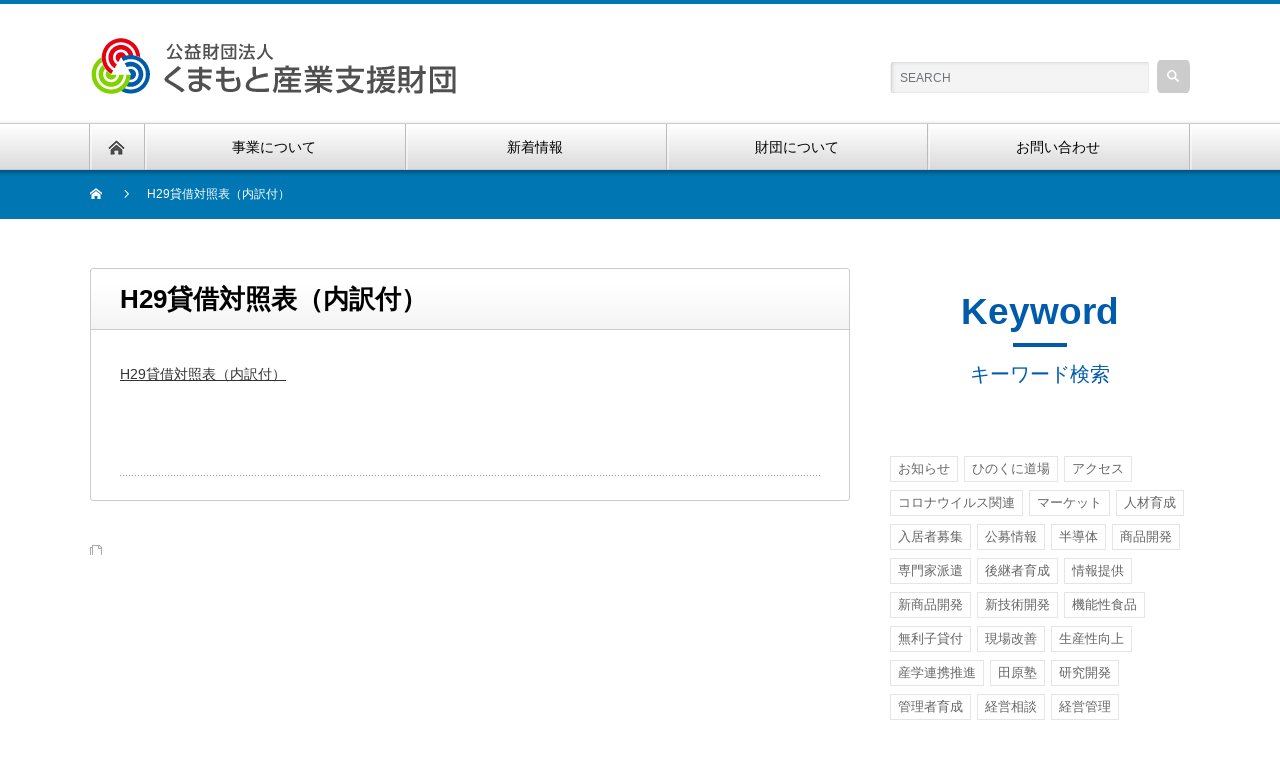

--- FILE ---
content_type: text/html; charset=UTF-8
request_url: https://www.kmt-ti.or.jp/h29%E8%B2%B8%E5%80%9F%E5%AF%BE%E7%85%A7%E8%A1%A8%EF%BC%88%E5%86%85%E8%A8%B3%E4%BB%98%EF%BC%89-7
body_size: 12864
content:




<!DOCTYPE html PUBLIC "-//W3C//DTD XHTML 1.1//EN" "http://www.w3.org/TR/xhtml11/DTD/xhtml11.dtd">
<!--[if lt IE 9]><html xmlns="http://www.w3.org/1999/xhtml" class="ie"><![endif]-->
<!--[if (gt IE 9)|!(IE)]><!--><html xmlns="http://www.w3.org/1999/xhtml"><!--<![endif]-->
<head profile="http://gmpg.org/xfn/11">
<!-- Google tag (gtag.js) -->
<script async src="https://www.googletagmanager.com/gtag/js?id=G-YQTJMFBDTM"></script>

<script>
 window.dataLayer = window.dataLayer || [];
 function gtag(){dataLayer.push(arguments);}
 gtag('js', new Date());

 gtag('config', 'G-YQTJMFBDTM');
</script>
<meta http-equiv="Content-Type" content="text/html; charset=UTF-8" />
<meta http-equiv="X-UA-Compatible" content="IE=edge,chrome=1" />
<meta name="viewport" content="width=device-width" />
<title>H29貸借対照表（内訳付） | 公益財団法人くまもと産業支援財団</title>
<meta name="description" content="..." />

<link rel="alternate" type="application/rss+xml" title="公益財団法人くまもと産業支援財団 RSS Feed" href="https://www.kmt-ti.or.jp/feed" />
<link rel="alternate" type="application/atom+xml" title="公益財団法人くまもと産業支援財団 Atom Feed" href="https://www.kmt-ti.or.jp/feed/atom" /> 
<link rel="pingback" href="https://www.kmt-ti.or.jp/xmlrpc.php" />

 
<meta name='robots' content='max-image-preview:large' />
<link rel='dns-prefetch' href='//s.w.org' />
		<script type="text/javascript">
			window._wpemojiSettings = {"baseUrl":"https:\/\/s.w.org\/images\/core\/emoji\/13.0.1\/72x72\/","ext":".png","svgUrl":"https:\/\/s.w.org\/images\/core\/emoji\/13.0.1\/svg\/","svgExt":".svg","source":{"concatemoji":"https:\/\/www.kmt-ti.or.jp\/wp-includes\/js\/wp-emoji-release.min.js?ver=5.7.2"}};
			!function(e,a,t){var n,r,o,i=a.createElement("canvas"),p=i.getContext&&i.getContext("2d");function s(e,t){var a=String.fromCharCode;p.clearRect(0,0,i.width,i.height),p.fillText(a.apply(this,e),0,0);e=i.toDataURL();return p.clearRect(0,0,i.width,i.height),p.fillText(a.apply(this,t),0,0),e===i.toDataURL()}function c(e){var t=a.createElement("script");t.src=e,t.defer=t.type="text/javascript",a.getElementsByTagName("head")[0].appendChild(t)}for(o=Array("flag","emoji"),t.supports={everything:!0,everythingExceptFlag:!0},r=0;r<o.length;r++)t.supports[o[r]]=function(e){if(!p||!p.fillText)return!1;switch(p.textBaseline="top",p.font="600 32px Arial",e){case"flag":return s([127987,65039,8205,9895,65039],[127987,65039,8203,9895,65039])?!1:!s([55356,56826,55356,56819],[55356,56826,8203,55356,56819])&&!s([55356,57332,56128,56423,56128,56418,56128,56421,56128,56430,56128,56423,56128,56447],[55356,57332,8203,56128,56423,8203,56128,56418,8203,56128,56421,8203,56128,56430,8203,56128,56423,8203,56128,56447]);case"emoji":return!s([55357,56424,8205,55356,57212],[55357,56424,8203,55356,57212])}return!1}(o[r]),t.supports.everything=t.supports.everything&&t.supports[o[r]],"flag"!==o[r]&&(t.supports.everythingExceptFlag=t.supports.everythingExceptFlag&&t.supports[o[r]]);t.supports.everythingExceptFlag=t.supports.everythingExceptFlag&&!t.supports.flag,t.DOMReady=!1,t.readyCallback=function(){t.DOMReady=!0},t.supports.everything||(n=function(){t.readyCallback()},a.addEventListener?(a.addEventListener("DOMContentLoaded",n,!1),e.addEventListener("load",n,!1)):(e.attachEvent("onload",n),a.attachEvent("onreadystatechange",function(){"complete"===a.readyState&&t.readyCallback()})),(n=t.source||{}).concatemoji?c(n.concatemoji):n.wpemoji&&n.twemoji&&(c(n.twemoji),c(n.wpemoji)))}(window,document,window._wpemojiSettings);
		</script>
		<style type="text/css">
img.wp-smiley,
img.emoji {
	display: inline !important;
	border: none !important;
	box-shadow: none !important;
	height: 1em !important;
	width: 1em !important;
	margin: 0 .07em !important;
	vertical-align: -0.1em !important;
	background: none !important;
	padding: 0 !important;
}
</style>
	<link rel='stylesheet' id='nextstage-lightbox-css'  href='https://www.kmt-ti.or.jp/wp-content/themes/nextage_tcd021/css/lightbox.min.css?ver=5.7.2' type='text/css' media='1' />
<link rel='stylesheet' id='external-links-css'  href='https://www.kmt-ti.or.jp/wp-content/plugins/sem-external-links/sem-external-links.css?ver=20090903' type='text/css' media='all' />
<link rel='stylesheet' id='wp-block-library-css'  href='https://www.kmt-ti.or.jp/wp-includes/css/dist/block-library/style.min.css?ver=5.7.2' type='text/css' media='all' />
<link rel='stylesheet' id='contact-form-7-css'  href='https://www.kmt-ti.or.jp/wp-content/plugins/contact-form-7/includes/css/styles.css?ver=5.1.3' type='text/css' media='all' />
<link rel='stylesheet' id='msl-main-css'  href='https://www.kmt-ti.or.jp/wp-content/plugins/master-slider/public/assets/css/masterslider.main.css?ver=3.6.4' type='text/css' media='all' />
<link rel='stylesheet' id='msl-custom-css'  href='https://www.kmt-ti.or.jp/wp-content/uploads/master-slider/custom.css?ver=27' type='text/css' media='all' />
<script type='text/javascript' src='https://www.kmt-ti.or.jp/wp-includes/js/jquery/jquery.min.js?ver=3.5.1' id='jquery-core-js'></script>
<script type='text/javascript' src='https://www.kmt-ti.or.jp/wp-includes/js/jquery/jquery-migrate.min.js?ver=3.3.2' id='jquery-migrate-js'></script>
<link rel="https://api.w.org/" href="https://www.kmt-ti.or.jp/wp-json/" /><link rel="alternate" type="application/json" href="https://www.kmt-ti.or.jp/wp-json/wp/v2/media/7529" /><link rel='shortlink' href='https://www.kmt-ti.or.jp/?p=7529' />
<link rel="alternate" type="application/json+oembed" href="https://www.kmt-ti.or.jp/wp-json/oembed/1.0/embed?url=https%3A%2F%2Fwww.kmt-ti.or.jp%2Fh29%25e8%25b2%25b8%25e5%2580%259f%25e5%25af%25be%25e7%2585%25a7%25e8%25a1%25a8%25ef%25bc%2588%25e5%2586%2585%25e8%25a8%25b3%25e4%25bb%2598%25ef%25bc%2589-7" />
<link rel="alternate" type="text/xml+oembed" href="https://www.kmt-ti.or.jp/wp-json/oembed/1.0/embed?url=https%3A%2F%2Fwww.kmt-ti.or.jp%2Fh29%25e8%25b2%25b8%25e5%2580%259f%25e5%25af%25be%25e7%2585%25a7%25e8%25a1%25a8%25ef%25bc%2588%25e5%2586%2585%25e8%25a8%25b3%25e4%25bb%2598%25ef%25bc%2589-7&#038;format=xml" />
<script>var ms_grabbing_curosr = 'https://www.kmt-ti.or.jp/wp-content/plugins/master-slider/public/assets/css/common/grabbing.cur', ms_grab_curosr = 'https://www.kmt-ti.or.jp/wp-content/plugins/master-slider/public/assets/css/common/grab.cur';</script>
<meta name="generator" content="MasterSlider 3.6.4 - Responsive Touch Image Slider | avt.li/msf" />
<style type="text/css">.broken_link, a.broken_link {
	/*text-decoration: line-through;*/
}</style>			<script type="text/javascript" >
				window.ga=window.ga||function(){(ga.q=ga.q||[]).push(arguments)};ga.l=+new Date;
				ga('create', 'UA-117114393-1', 'auto');
				// Plugins
				
				ga('send', 'pageview');
			</script>
			<script async src="https://www.google-analytics.com/analytics.js"></script>
					<style type="text/css" id="wp-custom-css">
			/* メルマガバックナンバー */
.mailpoet_archive li:nth-child(n+16) {
  display: none;
}		</style>
		
<link rel="stylesheet" href="https://www.kmt-ti.or.jp/wp-content/themes/nextage_tcd021/style.css?ver=4.1" type="text/css" />
<link rel="stylesheet" href="https://www.kmt-ti.or.jp/wp-content/themes/nextage_tcd021/comment-style.css?ver=4.1" type="text/css" />

<link rel="stylesheet" media="screen and (min-width:1111px)" href="https://www.kmt-ti.or.jp/wp-content/themes/nextage_tcd021/style_pc.css?ver=4.1" type="text/css" />
<link rel="stylesheet" media="screen and (max-width:1110px)" href="https://www.kmt-ti.or.jp/wp-content/themes/nextage_tcd021/style_sp.css?ver=4.1" type="text/css" />
<link rel="stylesheet" media="screen and (max-width:1110px)" href="https://www.kmt-ti.or.jp/wp-content/themes/nextage_tcd021/footer-bar/footer-bar.css?ver=?ver=4.1">

<link rel="stylesheet" href="https://www.kmt-ti.or.jp/wp-content/themes/nextage_tcd021/japanese.css?ver=4.1" type="text/css" />

<script type="text/javascript" src="https://www.kmt-ti.or.jp/wp-content/themes/nextage_tcd021/js/jscript.js?ver=4.1"></script>
<script type="text/javascript" src="https://www.kmt-ti.or.jp/wp-content/themes/nextage_tcd021/js/scroll.js?ver=4.1"></script>
<script type="text/javascript" src="https://www.kmt-ti.or.jp/wp-content/themes/nextage_tcd021/js/comment.js?ver=4.1"></script>
<script type="text/javascript" src="https://www.kmt-ti.or.jp/wp-content/themes/nextage_tcd021/js/rollover.js?ver=4.1"></script>
<!--[if lt IE 9]>
<link id="stylesheet" rel="stylesheet" href="https://www.kmt-ti.or.jp/wp-content/themes/nextage_tcd021/style_pc.css?ver=4.1" type="text/css" />
<script type="text/javascript" src="https://www.kmt-ti.or.jp/wp-content/themes/nextage_tcd021/js/ie.js?ver=4.1"></script>
<link rel="stylesheet" href="https://www.kmt-ti.or.jp/wp-content/themes/nextage_tcd021/ie.css" type="text/css" />
<![endif]-->

<!--[if IE 7]>
<link rel="stylesheet" href="https://www.kmt-ti.or.jp/wp-content/themes/nextage_tcd021/ie7.css" type="text/css" />
<![endif]-->


<!-- blend -->
<script type="text/javascript" src="https://www.kmt-ti.or.jp/wp-content/themes/nextage_tcd021/js/jquery.blend-min.js"></script>
<script type="text/javascript">
	jQuery(document).ready(function(){
		//jQuery("#global_menu a").blend();
		//jQuery(".blendy").blend();
	});
</script>
<!-- /blend -->



<style type="text/css">
a:hover { color:#0077B3; }
.page_navi a:hover, #post_pagination a:hover, #wp-calendar td a:hover, #return_top:hover,
 #wp-calendar #prev a:hover, #wp-calendar #next a:hover, #footer #wp-calendar td a:hover, .widget_search #search-btn input:hover, .widget_search #searchsubmit:hover, .tcdw_category_list_widget a:hover, .tcdw_news_list_widget .month, .tcd_menu_widget a:hover, .tcd_menu_widget li.current-menu-item a, #submit_comment:hover
  { background-color:#0077B3; }

body { font-size:14px; }
#header-wrapper{
	border-top-color: #0077B3;
}
#wrapper-light #global_menu ul ul li a {background: #0077B3;}
#wrapper-light #global_menu ul ul a:hover{background: #57BDCC;}
#wrapper-dark #global_menu ul ul li a {background: #0077B3;}
#wrapper-dark #global_menu ul ul a:hover{background: #57BDCC;}
#bread_crumb_wrapper{ background-color: #0077B3;}
.headline1{ border-left: solid 5px #0077B3;}
.headline2{ border-top: solid 5px #0077B3;}
.side_headline{ border-left: solid 5px #0077B3;}
.footer_headline{ color:#0077B3;}
.flexslider { margin: 0 auto; position: relative; width: 1100px; height: 353px; zoom: 1; overflow:hidden; }
@media screen and (max-width:1100px){
.flexslider { margin: 0 auto; position: relative; width: 100%; height: auto; zoom: 1; overflow:hidden; }
}

.side_widget, #single_title, .footer_widget, #page-title, #company_info dd 
  { word-wrap:break-word; }

@media screen and (min-width: 1111px) {
  #slider-wrapper{
    height: 500px;
  }
  .flexslider  {
    width: 1400px;
    height: 500px;
  }
  #mainNavi {
    position: relative; 
    height: 900px;
  }
  #mainNavi .navbtn {
    position: absolute;
  }
  #mainNavi .navbtn a {
    width: 200px; 
    height: 200px; 
    border: 1px solid #808080; 
    border-radius: 50%; 
    display: block; 
    text-align: center; 
    vertical-align: middle;
  }
  #mainNavi .navbtn img {
    padding-top: 25%;
  }
  #mainNavi .navbtn1 {
    top: 30px; 
    left: 37%;
  }
  #mainNavi .navbtn2 {
    top: 125px;
    left: 12%;
  }
  #mainNavi .navbtn3 {
    top: 125px;
    left: 62%;
  }
  #mainNavi .navbtn4 {
    top: 325px;
    left: 0%;
  }
  #mainNavi .navbtn5 {
    top: 295px;
    left: 33%;
  }
  #mainNavi .navbtn5 a {
    width: 265px;
    height: 265px;
  }
  #mainNavi .navbtn5 img {
    padding-top: 16%;
  }
  #mainNavi .navbtn6 {
    top: 325px;
    left: 74%;
  }
  #mainNavi .navbtn7 {
    top: 525px;
    left: 12%;
  }
  #mainNavi .navbtn8 {
    top: 525px;
    left: 62%;
  }
  #mainNavi .navbtn9 {
    top: 625px;
    left: 37%;
  }
}

@media screen and (max-width: 1110px) {
  #mainNavi {
    position: relative; 
    height: calc(110vw);
  }
  #mainNavi .navbtn {
    position: absolute;
  }
  #mainNavi .navbtn a {
    width: calc(100vw / 4);
    height: calc(100vw / 4);
    border: 1px solid #808080; 
    border-radius: 50%; 
    display: block; 
    text-align: center; 
    vertical-align: middle;
  }
  #mainNavi .navbtn img {
    padding-top: 20%;
    width: calc(11vw);
  }
  #mainNavi .navbtn1 {
    top: calc(3vw);
    left: 37%;
  }
  #mainNavi .navbtn2 {
    top: calc(15vw);
    left: 12%;
  }
  #mainNavi .navbtn3 {
    top: calc(15vw);
    left: 62%;
  }
  #mainNavi .navbtn4 {
    top: calc(39vw);
    left: 0%;
  }
  #mainNavi .navbtn4 img {
    width: calc(14vw);
  }
  #mainNavi .navbtn5 {
    top: calc(35vw);
    left: 33%;
  }
  #mainNavi .navbtn5 a {
    width: calc(100vw / 4 * 1.35);
    height: calc(100vw / 4 * 1.35);
  }
  #mainNavi .navbtn5 img {
    padding-top: 16%;
    width: calc(25vw);
  }
  #mainNavi .navbtn6 {
    top: calc(39vw);
    left: 74%;
  }
  #mainNavi .navbtn6 img {
    width: calc(13vw);
  }
  #mainNavi .navbtn7 {
    top: calc(63vw);
    left: 12%;
  }
  #mainNavi .navbtn7 img {
    width: calc(15vw);
  }
  #mainNavi .navbtn8 {
    top: calc(63vw);
    left: 62%;
  }
  #mainNavi .navbtn8 img {
    width: calc(13vw);
  }
  #mainNavi .navbtn9 {
    top: calc(74vw);
    left: 37%;
  }
}

.slider-bg_10 {
  background-image: none;
}
.section-title {
  color: #005bab;
  text-align: center;
}
.section-title .en {
  font-size: 37px;
  margin-bottom: 10px;  
}
.section-title p.line {
  width: 54px;
  border-top: 4px solid #005bab;
  margin: 0 auto 5px auto;
}
.section-title p.jp {
  font-size: 20px;
}
#subNavi {
  width: 600px;
  margin: 0px auto 100px auto;
}
#subNavi ul {
  display: flex;
  justify-content: space-between; 
  font-size: 20px;
  color: #005bab; 
}
#subNavi ul a {
  text-decoration: none;
  color: #005bab; 
}
#subNavi ul a:hover {
  text-decoration: underline;
}
.side-bnr img {
  margin-bottom: 15px;
}
.side-bnr2 {
  text-align: center;
}
.side-bnr2 img {
  margin-bottom: 15px;
}
.foot-inquiry img {
  width: auto;
}
.foot-menu2 {
  font-size: 0.8em;
}
.foot-menu2 h3 a {
  color: #005bab;
  font-size: 1em;
}
#custom_html-26 {
  width: 100%;
}

.lightbox a:hover img {
  cursor: zoom-in;
}

ul.subpage_list {
  margin-bottom: 0px;
}
.subpage_list {
  width: auto;
  padding-left: 10px;
  padding-right: 10px;
}
.subpage_list li{
  height: auto;
  min-height: 41px;
  background-image: url(/wp-content/themes/nextage_tcd021/img/common/icon_arrow.gif);
  background-repeat: no-repeat;
  background-position: left top 5px;
  font-size: 14px;
  border-bottom: 1px dotted #888888;
  padding-left: 2em;
  margin-top: 10px;
}
.subpage_list li:last-child{
  /*background: none;*/
  border-bottom: none;
}
.subpage_list li span.date {
  font-size: 12px;
  font-weight: bold;
  width: 80px;
  display: inline-block;
  color: #000;
}
.subpage_list li a{
  text-decoration: none;
}
.subpage_list li a:hover{
  text-decoration: underline;
}
span.cate {
  width: auto;
  font-weight: normal;
  text-decoration: underline;
  margin-right: 5px;
}

@media screen and (min-width: 1111px) {
  #footer_widget div:first-child {
    width: 280px;
  }
  .footer_widget {
    min-height: 300px;
  }
  #single_title {
    min-height: 60px;
    height: auto;
  }
  .top_list li {
    height: auto;
    min-height: 41px;
  }

  /* 問い合わせBOX */
  .inquiry-box {
    width: auto;
    background: #d6e5f1;
    padding: 10px;
    display: -webkit-flex;
    display: flex;
    -webkit-align-items: center;
    align-items: center;
    -webkit-justify-content: center;
    justify-content: center;
  }
  .inquiry-box .left-box {
    width: 20%;
    float: left;
    font-size: 23px;
    font-weight: bold;
    color: #005bab;
    text-align: center;
  }
  .inquiry-box .right-box {
    width: 60%;
    float: right;
    font-size: 22px;
    color: #000000;
    margin-left: 40px;
    padding-left: 40px;
    border-left: dotted 2px #005bab;
  }
  .inquiry-box .right-box p {
    margin-bottom: 0em;
    line-height: 1.5em;
  }
  .inquiry-box .right-box .tel {
    float: left;
    width: 50%;
    text-indent: 1.7em;
    background: no-repeat left url(/wp-content/themes/nextage_tcd021/img/common/icon_tel_gray.gif);
    background-position-x: 5px;
  }
  .inquiry-box .right-box .fax {
    float: right;
    width: 50%;
    text-indent: 1.7em;
    background: no-repeat left url(/wp-content/themes/nextage_tcd021/img/common/icon_fax_gray.gif);
  }
  .inquiry-box .right-box .mail {
    clear: both;
    text-indent: 1.7em;
    background: no-repeat left url(/wp-content/themes/nextage_tcd021/img/common/icon_mail_gray.gif);
  }

}
.footer_widget .address {
  font-size: 14px;
}
.footer_widget .phone {
  font-size: 27px;
  color: #005bab;
}
.footer_widget .phone img {
  vertical-align: text-top;
  margin-right: 5px;
}
.foot-menu h3 a {
  color: #005bab;
  font-size: 15px;
}
.foot-menu ul {
  font-size: 11px;
}

/* 投稿ページ */
#single_title {
  font-size: 26px;
}
.single-post .post h3 {
  border-left: solid 4px #085ea7;
  clear: both;
  font-size: 22px;
  padding: 8px 10px;
  margin: 1em 0;
}
/* アーカイブ */
.post_list h3.title {
  border-left: solid 4px #085ea7;
  clear: both;
  font-size: 22px;
  padding: 8px 10px;
  margin: 1em 0;
}
.readmore {
  text-align: right;
}
.readmore a.button {
  background: #0077B3;
  border: solid 1px #0077B3;
  color: #fff;
  display: inline-block;
  padding: 5px 12px;
  text-decoration: none;
}
.readmore a.button:hover {
  background: #fff;
  border: solid 1px #0077B3;
  color: #0077B3;
}

/* 固定ページタイトル */
#page-title {
  font-size: 40px;
  padding-top: 34px;
  color: #005bab;
  margin-bottom: 70px;
}
#page-icon img {
  float: left;
  width: auto;
  margin-right: 15px;
}
/* 固定ページ本文 */
.page .textwidget {
  font-size: 20px;
}
.page h3.widget-title {
  font-size: 21px;
  color: #005bab;
  border-left: solid 13px #005bab;
  padding: 13px 0px 13px 22px;
}
.page img {
  width: auto;
}
.so-widget-sow-image h3.widget-title {
  font-size: 13px;
  font-weight: normal;
  color: #000000;
  border: none;
  padding: 15px 0 0 0;
}
/* 経営相談ページ */
#manage h3.widget-title {
  font-size: 30px;
  color: #005bab;
  text-indent: 2em;
  background: no-repeat left url(/wp-content/themes/nextage_tcd021/img/management/icon_management.gif);
  padding: 0;
  border: none;
}
/* 販路拡大ページ */
#sales h3.widget-title {
  font-size: 30px;
  color: #005bab;
  text-indent: 2em;
  background: no-repeat left url(/wp-content/themes/nextage_tcd021/img/sales/icon_sales.gif);
  padding: 0;
  border: none;
}
.btn_company_search a {
  width: 100%;
  font-size: 26px;
  text-decoration: none;
  color: #29a9e0;
  padding: 20px 0 20px 0;
  border: solid 3px #29a9e0;
  border-radius: 5px;
  display: -webkit-flex;
  display: flex;
  -webkit-align-items: center;
  align-items: center;
  -webkit-justify-content: center;
  justify-content: center;  
}
.btn_company_search a:hover {
  background: #afdff3;
}
/* 起業・創業ページ */
#founding h3.widget-title {
  font-size: 30px;
  color: #005bab;
  text-indent: 2em;
  background: no-repeat left url(/wp-content/themes/nextage_tcd021/img/founding/icon_founding.gif);
  padding: 0;
  border: none;
}
/* プライバシーマーク */
.pamphlet {
  text-align: center;
}
.pamphlet .title {
  font-size: 20px;
  color: #000000;
  font-weight: bold;
  margin: 0;
}
.pamphlet .line {
  width: 54px;
  border-top: 4px solid #005bab;
  margin: 0 auto 35px auto;
}
.pamphlet .mini {
  font-size: 75%;
}
/* 災害対策ページ */
#disaster h3.widget-title {
  font-size: 30px;
  color: #005bab;
  text-indent: 2em;
  background: no-repeat left url(/wp-content/themes/nextage_tcd021/img/disaster/icon_disaster.gif);
  padding: 0;
  border: none;
}
/* バイオ・食品ページ */
#bio h3.widget-title {
  font-size: 30px;
  color: #005bab;
  text-indent: 2em;
  background: no-repeat left url(/wp-content/themes/nextage_tcd021/img/bio/icon_bio.gif);
  padding: 0;
  border: none;
}
.bio-link {
  text-align: center;
}
.bio-link .title {
  font-size: 20px;
  color: #000000;
  font-weight: bold;
  margin: 0 0 10px 0;
  line-height: 1.5em;
}
.bio-link .line {
  width: 54px;
  border-top: 4px solid #005bab;
  margin: 0 auto 35px auto;
}
.bio-link .img-box {
  border: 1px solid #b1b1b1;
  padding: 5px auto 5px auto;
}
/* 産学連携ページ */
#collaboration h3.widget-title {
  font-size: 30px;
  color: #005bab;
  text-indent: 2em;
  background: no-repeat left url(/wp-content/themes/nextage_tcd021/img/collaboration/icon_collaboration.gif);
  padding: 0;
  border: none;
}
/* 人材育成ページ */
#human h3.widget-title {
  font-size: 30px;
  color: #005bab;
  text-indent: 2em;
  background: no-repeat left url(/wp-content/themes/nextage_tcd021/img/human/icon_human.gif);
  padding: 0;
  border: none;
}
/* リクルートページ */
ul.qa {
  border-top: 1px dotted #979797;
  margin-top: 30px;
  padding-top: 30px;
}
.qa li {
  margin-bottom: 15px;
}
.qa .question {
  background: left top no-repeat;
  background-image: url(/wp-content/themes/nextage_tcd021/img/recruit/icon_q.gif);
  padding-left: 50px;
}
.qa .answer {
  background: left top no-repeat;
  background-image: url(/wp-content/themes/nextage_tcd021/img/recruit/icon_a.gif);
  padding-left: 50px;
  margin-bottom: 30px;
  padding-bottom: 30px;
  border-bottom: 1px dotted #979797;
}

/* メルマガ利用規約 */
.agreement {
  border: solid 1px #ccc;
  font-size: 12px;
  height: 200px;
  overflow-y: scroll;
  padding: 10px;
  width: 95%;
}
.agreement h6 {
  font-size: 13px;
  margin: 0 0 -0.2em;
  padding: 0;
  text-decoration: underline;
}
#contents input[type="text"],
#contents input[type="email"],
#contents input[type="tel"],
#contents textarea {
  width: 60%;
  transition: all ease 0.3s;
}

#contents input[type="number"]{
  width: 30px;
}
#contents input[type="text"]:focus,
#contents input[type="email"]:focus,
#contents input[type="tel"]:focus,
#contents textarea:focus {
  width: 70%;
}

#contents textarea {
  resize: vertical;
  transition: none;
}
#contents input[type=submit] {
  padding: 8px 16px;
  background: #A0A0A0;
  cursor: pointer;
  color: #fff;
}
.wpcf7 form {
  margin: 1.5em;
}



/* タグクラウド */
.tagcloud a{
  margin: 0 3px 8px 0;
  border: 1px solid rgba(0, 0, 0, 0.1);
  display: inline-block;
  padding: 3px 7px;
  color: #666;
  font-size: 13px !important;
}
.tagcloud a:hover{
  background: #666;
  color: #fff;
  text-decoration: none;
}
#custom_html-13 {
  margin-bottom: 0px;
}
#custom_html-13 p.jp {
  margin-bottom: 10px;
}
.widget_tag_cloud h3.side_headline {
  display: none;
}
/* 共通 */
.mini {
  font-size: 80%;
}
.text-blue {
  color: #005bab;
}
/* テーブル */
table.border-hr {
  border-bottom: 1px solid #cacaca;
}
.border-hr th,td {
  font-size: 18px;
  font-weight: normal;
  text-align: left;
  border-top: 1px solid #cacaca;
  padding: 20px;
}
.border-hr th {
  width: 30%;
}

/* 財団のご紹介ページ */
.foundation-subnavi {
  margin-top: 30px;
  margin-bottom: 100px;
}
.foundation-subnavi  a {
  width: 365px;
  height: 90px;
 display: -webkit-flex;
 display: flex;
 -webkit-align-items: center;
 align-items: center;
 -webkit-justify-content: center;
 justify-content: center;
  background: #d6e5f1;
  color: #004097;
  text-decoration: none;
  font-size: 20px;
  border-radius: 10px;
}
.foundation-subnavi  a:hover {
  background: #a4c6e0;
}
/* メルマガバックナンバー */
.wysija_archive li:nth-child(n+11) {
  display: none;
}

@media screen and (max-width:1110px){
  #page-icon {
    margin-left: 15px;
  }
  #page-title {
    display: block;
    font-size: 25px;
  }
  #subNavi {
    width: auto;
    margin: 0px auto 100px auto;
  }
  #subNavi ul {
    display: flex;
    justify-content: space-around;
    flex-wrap: wrap; 
    font-size: 20px;
    color: #005bab; 
  }

  .btn_company_search a {
    font-size: 20px;
  }

  /* 問い合わせBOX */
  .inquiry-box {
    width: auto;
    background: #d6e5f1;
    padding: 10px;
  }
  .inquiry-box .left-box {
    font-size: 23px;
    font-weight: bold;
    color: #005bab;
    text-align: center;
    border-bottom: dotted 2px #005bab;
    margin-bottom: 10px;
  }
  .inquiry-box .right-box {
    font-size: 22px;
    color: #000000;
    margin-left: 40px;
    padding-left: 40px;
  }
  .inquiry-box .right-box p {
    margin-bottom: 0em;
    line-height: 1.5em;
  }
  .inquiry-box .right-box .tel {
    text-indent: 1.7em;
    background: no-repeat left url(/wp-content/themes/nextage_tcd021/img/common/icon_tel_gray.gif);
    background-position-x: 5px;
  }
  .inquiry-box .right-box .fax {
    text-indent: 1.7em;
    background: no-repeat left url(/wp-content/themes/nextage_tcd021/img/common/icon_fax_gray.gif);
  }
  .inquiry-box .right-box .mail {
    clear: both;
    text-indent: 1.7em;
    background: no-repeat left url(/wp-content/themes/nextage_tcd021/img/common/icon_mail_gray.gif);
  }
}


/* new! */
span.new {
  color: #ff0000 !important;
}

/* ▼ レイアウト ▼ */
.post_content .post_row { margin-left:-15px; margin-right:-15px; line-height:2; }
.post_content .post_col, .post_content .post_col-2, .post_content .post_col-3 { position:relative; min-height:1px; width:100%; padding-right:15px; padding-left:15px; float:left; -webkit-box-sizing:border-box; -moz-box-sizing:border-box; box-sizing:border-box; margin-bottom:2em; }

@media screen and (min-width:768px){
	.post_content .post_col-2 { width:50%; }
	.post_content .post_col-3 { width:33.33333%; }
}
@media screen and (min-width:1024px){
	.post_content .post_col-2 { width:50%;}
	.post_content .post_col-3 { width:33.33333%; }
}
.post_content .post_row:before, .post_content .post_row:after { content: " "; display: table; }
.post_content .post_row:after { clear: both; }
/* ▲ レイアウト ▲ */

#slider-wrapper {
  display: none;
}
</style>
</head>

<body class="attachment attachment-template-default single single-attachment postid-7529 attachmentid-7529 attachment-pdf _masterslider _ms_version_3.6.4">
<div id="wrapper-light">
	<div id="header-wrapper">
		<!-- header -->
		<div id="header">
			<div id="header-inner" class="clearfix">
				<div id="header-left">
   <!-- logo -->
   <div id='logo_image'>
<h1 id="logo" style="top:33px; left:1px;"><a href=" https://www.kmt-ti.or.jp/" title="公益財団法人くまもと産業支援財団" data-label="公益財団法人くまもと産業支援財団"><img src="https://www.kmt-ti.or.jp/wp-content/uploads/tcd-w/logo.gif?1763716573" alt="公益財団法人くまもと産業支援財団" title="公益財団法人くまもと産業支援財団" /></a></h1>
</div>
				</div>
   				<div id="header-right">
						<!-- search -->
					<div class="search_area">
												<form method="get" id="searchform" action="https://www.kmt-ti.or.jp/">
							<div id="search_button"><input type="submit" value="SEARCH" /></div>
							<div id="search_input"><input type="text" value="SEARCH" name="s" onfocus="if (this.value == 'SEARCH') this.value = '';" onblur="if (this.value == '') this.value = 'SEARCH';" /></div>
						</form>
											</div>
					<!-- /search -->
					</div>
      
				<a href="#" class="menu_button"></a>
			</div>
		</div>
		<!-- /header -->
		<!-- global menu -->
		<div id="global_menu" class="clearfix">
			<div id="global_menu_home"><a href="https://www.kmt-ti.or.jp">
<img src="https://www.kmt-ti.or.jp/wp-content/themes/nextage_tcd021/images/home.png" alt="HOME" />
</a></div>
   <ul id="menu-%e3%82%b0%e3%83%ad%e3%83%bc%e3%83%90%e3%83%ab" class="menu"><li id="menu-item-8930" class="menu-item menu-item-type-post_type menu-item-object-page menu-item-has-children menu-item-8930"><a href="https://www.kmt-ti.or.jp/business">事業について</a>
<ul class="sub-menu">
	<li id="menu-item-8954" class="menu-item menu-item-type-post_type menu-item-object-page menu-item-8954"><a href="https://www.kmt-ti.or.jp/management">経営相談</a></li>
	<li id="menu-item-8955" class="menu-item menu-item-type-post_type menu-item-object-page menu-item-8955"><a href="https://www.kmt-ti.or.jp/sales">販路拡大</a></li>
	<li id="menu-item-8956" class="menu-item menu-item-type-post_type menu-item-object-page menu-item-8956"><a href="https://www.kmt-ti.or.jp/founding">起業・創業</a></li>
	<li id="menu-item-8957" class="menu-item menu-item-type-post_type menu-item-object-page menu-item-8957"><a href="https://www.kmt-ti.or.jp/privacymark">プライバシーマーク</a></li>
	<li id="menu-item-8958" class="menu-item menu-item-type-post_type menu-item-object-page menu-item-8958"><a href="https://www.kmt-ti.or.jp/disaster">災害対策</a></li>
	<li id="menu-item-8959" class="menu-item menu-item-type-post_type menu-item-object-page menu-item-8959"><a href="https://www.kmt-ti.or.jp/bio">バイオ・食品</a></li>
	<li id="menu-item-8960" class="menu-item menu-item-type-post_type menu-item-object-page menu-item-8960"><a href="https://www.kmt-ti.or.jp/collaboration-002">産学連携</a></li>
	<li id="menu-item-8961" class="menu-item menu-item-type-post_type menu-item-object-page menu-item-8961"><a href="https://www.kmt-ti.or.jp/human">人材育成</a></li>
</ul>
</li>
<li id="menu-item-8616" class="menu-item menu-item-type-custom menu-item-object-custom menu-item-8616"><a href="/news">新着情報</a></li>
<li id="menu-item-9140" class="menu-item menu-item-type-post_type menu-item-object-page menu-item-9140"><a href="https://www.kmt-ti.or.jp/about">財団について</a></li>
<li id="menu-item-8925" class="menu-item menu-item-type-post_type menu-item-object-page menu-item-8925"><a href="https://www.kmt-ti.or.jp/contact">お問い合わせ</a></li>
</ul> 		</div>
		<!-- /global menu -->

 <!-- smartphone banner -->
 
	</div>

	<div id="bread_crumb_wrapper">
		
<ul id="bread_crumb" class="clearfix" itemscope itemtype="http://schema.org/BreadcrumbList">
 <li itemprop="itemListElement" itemscope itemtype="http://schema.org/ListItem" class="home"><a itemprop="item" href="https://www.kmt-ti.or.jp/"><span itemprop="name">Home</span></a><meta itemprop="position" content="1" /></li>

<!-- <li itemprop="itemListElement" itemscope itemtype="http://schema.org/ListItem"><a itemprop="item" href="https://www.kmt-ti.or.jp/blog"><span itemprop="name">公募情報</span></a><meta itemprop="position" content="2" /></li>-->
 <li itemprop="itemListElement" itemscope itemtype="http://schema.org/ListItem">
   <meta itemprop="position" content="3" /></li>
 <li itemprop="itemListElement" itemscope itemtype="http://schema.org/ListItem" class="last"><span itemprop="name">H29貸借対照表（内訳付）</span><meta itemprop="position" content="4" /></li>

</ul>
	</div>
	
	<div id="contents" class="layout1 clearfix">
		<!-- mainColumn -->
		<div id="mainColumn">
						<div id="post-wrapper">
				<h2 id="single_title">H29貸借対照表（内訳付）</h2>
				<div class="post">
					<div id="post_meta" class="clearfix">
																		

					</div>

				


										<p class="attachment"><a href='https://www.kmt-ti.or.jp/wp-content/uploads/2017/07/H29貸借対照表（内訳付）.pdf'>H29貸借対照表（内訳付）</a></p>
					
				
				<div style="clear: both;"></div>

				</div>

							</div>
			
												<ul id="single_meta" class="clearfix meta">
							<li class="post_category"></li>							<li class="post_tag"></li>						</ul>
									
			

		<!-- comments -->
				<!-- /comments -->

		</div>
		<!-- /mainColumn -->
		
		<!-- sideColumn -->
 
		<div id="sideColumn">

<div class="widget_text side_widget clearfix widget_custom_html" id="custom_html-17">
<div class="textwidget custom-html-widget"><div class="section-title">
<h3 class="en">Keyword</h3>
<p class="line"></p>
<p class="jp">キーワード検索</p>
</div></div></div>
<div class="side_widget clearfix widget_tag_cloud" id="tag_cloud-4">
<h3 class="side_headline">Keyword</h3>
<div class="tagcloud"><a href="https://www.kmt-ti.or.jp/archives/tag/%e3%81%8a%e7%9f%a5%e3%82%89%e3%81%9b" class="tag-cloud-link tag-link-66 tag-link-position-1" style="font-size: 22pt;" aria-label="お知らせ (10個の項目)">お知らせ</a>
<a href="https://www.kmt-ti.or.jp/archives/tag/%e3%81%b2%e3%81%ae%e3%81%8f%e3%81%ab%e9%81%93%e5%a0%b4" class="tag-cloud-link tag-link-83 tag-link-position-2" style="font-size: 8pt;" aria-label="ひのくに道場 (1個の項目)">ひのくに道場</a>
<a href="https://www.kmt-ti.or.jp/archives/tag/%e3%82%a2%e3%82%af%e3%82%bb%e3%82%b9" class="tag-cloud-link tag-link-25 tag-link-position-3" style="font-size: 8pt;" aria-label="アクセス (1個の項目)">アクセス</a>
<a href="https://www.kmt-ti.or.jp/archives/tag/%e3%82%b3%e3%83%ad%e3%83%8a%e3%82%a6%e3%82%a4%e3%83%ab%e3%82%b9%e9%96%a2%e9%80%a3" class="tag-cloud-link tag-link-67 tag-link-position-4" style="font-size: 8pt;" aria-label="コロナウイルス関連 (1個の項目)">コロナウイルス関連</a>
<a href="https://www.kmt-ti.or.jp/archives/tag/%e3%83%9e%e3%83%bc%e3%82%b1%e3%83%83%e3%83%88" class="tag-cloud-link tag-link-71 tag-link-position-5" style="font-size: 8pt;" aria-label="マーケット (1個の項目)">マーケット</a>
<a href="https://www.kmt-ti.or.jp/archives/tag/%e4%ba%ba%e6%9d%90%e8%82%b2%e6%88%90" class="tag-cloud-link tag-link-15 tag-link-position-6" style="font-size: 13.675675675676pt;" aria-label="人材育成 (3個の項目)">人材育成</a>
<a href="https://www.kmt-ti.or.jp/archives/tag/%e5%85%a5%e5%b1%85%e8%80%85%e5%8b%9f%e9%9b%86" class="tag-cloud-link tag-link-102 tag-link-position-7" style="font-size: 8pt;" aria-label="入居者募集 (1個の項目)">入居者募集</a>
<a href="https://www.kmt-ti.or.jp/archives/tag/%e5%85%ac%e5%8b%9f%e6%83%85%e5%a0%b1" class="tag-cloud-link tag-link-29 tag-link-position-8" style="font-size: 11.405405405405pt;" aria-label="公募情報 (2個の項目)">公募情報</a>
<a href="https://www.kmt-ti.or.jp/archives/tag/%e5%8d%8a%e5%b0%8e%e4%bd%93" class="tag-cloud-link tag-link-91 tag-link-position-9" style="font-size: 8pt;" aria-label="半導体 (1個の項目)">半導体</a>
<a href="https://www.kmt-ti.or.jp/archives/tag/%e5%95%86%e5%93%81%e9%96%8b%e7%99%ba" class="tag-cloud-link tag-link-46 tag-link-position-10" style="font-size: 8pt;" aria-label="商品開発 (1個の項目)">商品開発</a>
<a href="https://www.kmt-ti.or.jp/archives/tag/%e5%b0%82%e9%96%80%e5%ae%b6%e6%b4%be%e9%81%a3" class="tag-cloud-link tag-link-8 tag-link-position-11" style="font-size: 8pt;" aria-label="専門家派遣 (1個の項目)">専門家派遣</a>
<a href="https://www.kmt-ti.or.jp/archives/tag/%e5%be%8c%e7%b6%99%e8%80%85%e8%82%b2%e6%88%90" class="tag-cloud-link tag-link-54 tag-link-position-12" style="font-size: 8pt;" aria-label="後継者育成 (1個の項目)">後継者育成</a>
<a href="https://www.kmt-ti.or.jp/archives/tag/%e6%83%85%e5%a0%b1%e6%8f%90%e4%be%9b" class="tag-cloud-link tag-link-4 tag-link-position-13" style="font-size: 17.081081081081pt;" aria-label="情報提供 (5個の項目)">情報提供</a>
<a href="https://www.kmt-ti.or.jp/archives/tag/%e6%96%b0%e5%95%86%e5%93%81%e9%96%8b%e7%99%ba" class="tag-cloud-link tag-link-119 tag-link-position-14" style="font-size: 11.405405405405pt;" aria-label="新商品開発 (2個の項目)">新商品開発</a>
<a href="https://www.kmt-ti.or.jp/archives/tag/%e6%96%b0%e6%8a%80%e8%a1%93%e9%96%8b%e7%99%ba" class="tag-cloud-link tag-link-118 tag-link-position-15" style="font-size: 13.675675675676pt;" aria-label="新技術開発 (3個の項目)">新技術開発</a>
<a href="https://www.kmt-ti.or.jp/archives/tag/%e6%a9%9f%e8%83%bd%e6%80%a7%e9%a3%9f%e5%93%81" class="tag-cloud-link tag-link-70 tag-link-position-16" style="font-size: 8pt;" aria-label="機能性食品 (1個の項目)">機能性食品</a>
<a href="https://www.kmt-ti.or.jp/archives/tag/%e7%84%a1%e5%88%a9%e5%ad%90%e8%b2%b8%e4%bb%98" class="tag-cloud-link tag-link-41 tag-link-position-17" style="font-size: 8pt;" aria-label="無利子貸付 (1個の項目)">無利子貸付</a>
<a href="https://www.kmt-ti.or.jp/archives/tag/%e7%8f%be%e5%a0%b4%e6%94%b9%e5%96%84" class="tag-cloud-link tag-link-84 tag-link-position-18" style="font-size: 11.405405405405pt;" aria-label="現場改善 (2個の項目)">現場改善</a>
<a href="https://www.kmt-ti.or.jp/archives/tag/%e7%94%9f%e7%94%a3%e6%80%a7%e5%90%91%e4%b8%8a" class="tag-cloud-link tag-link-109 tag-link-position-19" style="font-size: 13.675675675676pt;" aria-label="生産性向上 (3個の項目)">生産性向上</a>
<a href="https://www.kmt-ti.or.jp/archives/tag/%e7%94%a3%e5%ad%a6%e9%80%a3%e6%90%ba%e6%8e%a8%e9%80%b2" class="tag-cloud-link tag-link-16 tag-link-position-20" style="font-size: 11.405405405405pt;" aria-label="産学連携推進 (2個の項目)">産学連携推進</a>
<a href="https://www.kmt-ti.or.jp/archives/tag/%e7%94%b0%e5%8e%9f%e5%a1%be" class="tag-cloud-link tag-link-53 tag-link-position-21" style="font-size: 8pt;" aria-label="田原塾 (1個の項目)">田原塾</a>
<a href="https://www.kmt-ti.or.jp/archives/tag/%e7%a0%94%e7%a9%b6%e9%96%8b%e7%99%ba" class="tag-cloud-link tag-link-86 tag-link-position-22" style="font-size: 11.405405405405pt;" aria-label="研究開発 (2個の項目)">研究開発</a>
<a href="https://www.kmt-ti.or.jp/archives/tag/%e7%ae%a1%e7%90%86%e8%80%85%e8%82%b2%e6%88%90" class="tag-cloud-link tag-link-55 tag-link-position-23" style="font-size: 8pt;" aria-label="管理者育成 (1個の項目)">管理者育成</a>
<a href="https://www.kmt-ti.or.jp/archives/tag/%e7%b5%8c%e5%96%b6%e7%9b%b8%e8%ab%87" class="tag-cloud-link tag-link-7 tag-link-position-24" style="font-size: 11.405405405405pt;" aria-label="経営相談 (2個の項目)">経営相談</a>
<a href="https://www.kmt-ti.or.jp/archives/tag/%e7%b5%8c%e5%96%b6%e7%ae%a1%e7%90%86" class="tag-cloud-link tag-link-56 tag-link-position-25" style="font-size: 8pt;" aria-label="経営管理 (1個の項目)">経営管理</a>
<a href="https://www.kmt-ti.or.jp/archives/tag/%e8%b2%a1%e5%9b%a3%e7%b4%b9%e4%bb%8b" class="tag-cloud-link tag-link-5 tag-link-position-26" style="font-size: 19.351351351351pt;" aria-label="財団紹介 (7個の項目)">財団紹介</a>
<a href="https://www.kmt-ti.or.jp/archives/tag/%e8%b2%a9%e8%b7%af%e6%8b%a1%e5%a4%a7" class="tag-cloud-link tag-link-85 tag-link-position-27" style="font-size: 8pt;" aria-label="販路拡大 (1個の項目)">販路拡大</a>
<a href="https://www.kmt-ti.or.jp/archives/tag/%e8%b2%a9%e8%b7%af%e9%96%8b%e6%8b%93" class="tag-cloud-link tag-link-11 tag-link-position-28" style="font-size: 17.081081081081pt;" aria-label="販路開拓 (5個の項目)">販路開拓</a>
<a href="https://www.kmt-ti.or.jp/archives/tag/%e8%b2%b8%e3%81%97%e5%b7%a5%e5%a0%b4" class="tag-cloud-link tag-link-101 tag-link-position-29" style="font-size: 8pt;" aria-label="貸し工場 (1個の項目)">貸し工場</a>
<a href="https://www.kmt-ti.or.jp/archives/tag/%e8%b2%b8%e4%bc%9a%e8%ad%b0%e5%ae%a4" class="tag-cloud-link tag-link-42 tag-link-position-30" style="font-size: 8pt;" aria-label="貸会議室 (1個の項目)">貸会議室</a>
<a href="https://www.kmt-ti.or.jp/archives/tag/%e9%9c%87%e7%81%bd%e9%96%a2%e9%80%a3" class="tag-cloud-link tag-link-31 tag-link-position-31" style="font-size: 8pt;" aria-label="震災関連 (1個の項目)">震災関連</a>
<a href="https://www.kmt-ti.or.jp/archives/tag/%e9%a3%9f%e5%93%81" class="tag-cloud-link tag-link-68 tag-link-position-32" style="font-size: 8pt;" aria-label="食品 (1個の項目)">食品</a></div>
</div>
<div class="widget_text side_widget clearfix widget_custom_html" id="custom_html-18">
<div class="textwidget custom-html-widget"><div class="section-title">
<h3 class="en">Cooperation site</h3>
<p class="line"></p>
<p class="jp">連携サイト</p>
</div>
<div class="side-bnr">
<a href="https://yorozu-kumamoto.go.jp/" class="external" target="_blank" rel="noopener"><img src="/wp-content/themes/nextage_tcd021/img/common/side-bnr-cooperation01.gif"></a>
<a href="https://www.kmt-ti.or.jp/privacy/"><img src="/wp-content/themes/nextage_tcd021/img/common/side-bnr-cooperation02.gif"></a>
<a href="http://kyushu-bio.jp" class="external" target="_blank" rel="noopener"><img src="/wp-content/themes/nextage_tcd021/img/common/side-bnr-cooperation03.gif"></a>
<a href="http://www.rist.gr.jp" class="external" target="_blank" rel="noopener"><img src="/wp-content/themes/nextage_tcd021/img/common/side-bnr-cooperation04.gif"></a>
<a href="https://www.kmt-ti.or.jp/tic/framepage2.html"><img src="/wp-content/themes/nextage_tcd021/img/common/side-bnr-cooperation05.jpg"></a>
<!--<a href="https://www.yumepla.org" class="external" target="_blank" rel="noopener"><img src="/wp-content/themes/nextage_tcd021/img/common/side-bnr-cooperation06.jpg"></a>-->
</div></div></div>
<div class="widget_text side_widget clearfix widget_custom_html" id="custom_html-19">
<div class="textwidget custom-html-widget"><div class="section-title">
<h3 class="en">Others</h3>
<p class="line"></p>
<p class="jp">その他お知らせ</p>
</div>
<div class="side-bnr">
<!--<a href="/archives/topics/conference-room"><img src="/wp-content/themes/nextage_tcd021/img/common/side-bnr-others01.jpg"></a>-->
<a href="/archives/topics/sanjyokaiin"><img src="/wp-content/themes/nextage_tcd021/img/common/side-bnr-others02.jpg"></a>
<a href="/recruit
"><img src="/wp-content/themes/nextage_tcd021/img/common/side-bnr-others03.jpg"></a>
<a href="/archives/49"><img src="/wp-content/themes/nextage_tcd021/img/common/side-bnr-others04.jpg"></a>
</div></div></div>

<!-- side column banner -->
<!-- /side column banner -->

		</div>
		<!-- /sideColumn -->
	

  <!-- smartphone banner -->
  
	</div><!-- END #contents -->

	<div id="footer-wrapper">
		<div id="footer" class="clearfix hide_mobile">
			<div id="footer_description">
				<!--<p>がんばる中小企業の皆さんを応援しています</p>-->
				<h2>公益財団法人くまもと産業支援財団</h2>
			</div>
    		</div>

 		<div id="footer_widget_wrap">
			<div id="footer_widget" class="clearfix">

      <div class="widget_text footer_widget clearfix widget_custom_html" id="custom_html-5">
<div class="textwidget custom-html-widget"><img src="/wp-content/themes/nextage_tcd021/img/common/foot_logo.gif">
<p class="address">〒861-2202<br />熊本県上益城郡益城町大字田原2081番地10</p>
<div class="phone">
<img src="/wp-content/themes/nextage_tcd021/img/common/icon_tel.gif"><span>096-286-3311</span>
</div>
<div class="phone">
<img src="/wp-content/themes/nextage_tcd021/img/common/icon_fax.gif"><span>096-286-2938</span>
</div></div></div>
<div class="widget_text footer_widget clearfix widget_custom_html" id="custom_html-8">
<div class="textwidget custom-html-widget"><div class="foot-menu">
<h3><a href="/business">事業について</a></h3>
<ul>
<li><a href="/human">人材育成</a></li>
<li><a href="/management">経営相談</a></li>
<li><a href="/sales">販路拡大</a></li>
<li><a href="/collaboration">産学連携</a></li>
<li><a href="/founding">起業・創業</a></li>
<li><a href="/bio">バイオ・食品</a></li>
<li><a href="/disaster">災害対策</a></li>
<li><a href="/privacymark">プライバシーマーク</a></li>
</ul>
</div></div></div>
<div class="widget_text footer_widget clearfix widget_custom_html" id="custom_html-9">
<div class="textwidget custom-html-widget"><div class="foot-menu">
<h3><a href="/about">財団のご紹介</a></h3>
<ul>
<li><a href="/about">財団について</a></li>
<li><a href="/archives/1603">アクセスマップ</a></li>
<li><a href="/privacypolicy">プライバシーポリシー</a></li>
</ul>
<h3><a href="/news">新着情報</a></h3>
<ul>
<li><a href="/archives/category/public-offering">公募情報</a></li>
<li><a href="/archives/category/event">イベント</a></li>
</ul>
</div></div></div>
<div class="widget_text footer_widget clearfix widget_custom_html" id="custom_html-10">
<div class="textwidget custom-html-widget"><div class="foot-menu">
<h3><a href="/company_search">県内登録企業検索</a></h3>
<h3><a href="/archives/2">企業支援リンク集</a></h3>
<h3><a href="/archives/49">財団メール情報サービス</a></h3>
<h3><a href="/contact">お問い合わせ</a></h3>
</div></div></div>
  			</div><!-- END #footer_widget -->
		</div><!-- END #footer_widget_wrap -->
 
		<div id="footer_copr">
			<p id="copyright">Copyright &copy;&nbsp; <a href="https://www.kmt-ti.or.jp/">公益財団法人くまもと産業支援財団</a> All rights reserved.</p>
		</div>

		<div id="return_wrapper">
			<a id="return_top"><span>ページ上部へ戻る</span></a>
		</div>

	</div>


</div>
  <!-- facebook share button code -->
 <div id="fb-root"></div>
 <script>
 (function(d, s, id) {
   var js, fjs = d.getElementsByTagName(s)[0];
   if (d.getElementById(id)) return;
   js = d.createElement(s); js.id = id;
   js.async = true;
   js.src = "//connect.facebook.net/ja_JP/sdk.js#xfbml=1&version=v2.5";
   fjs.parentNode.insertBefore(js, fjs);
 }(document, 'script', 'facebook-jssdk'));
 </script>
 <script type='text/javascript' src='https://www.kmt-ti.or.jp/wp-content/themes/nextage_tcd021/js/lightbox.min.js?ver=5.7.2' id='nextstage-lightbox-js'></script>
<script type='text/javascript' src='https://www.kmt-ti.or.jp/wp-includes/js/comment-reply.min.js?ver=5.7.2' id='comment-reply-js'></script>
<script type='text/javascript' id='contact-form-7-js-extra'>
/* <![CDATA[ */
var wpcf7 = {"apiSettings":{"root":"https:\/\/www.kmt-ti.or.jp\/wp-json\/contact-form-7\/v1","namespace":"contact-form-7\/v1"}};
/* ]]> */
</script>
<script type='text/javascript' src='https://www.kmt-ti.or.jp/wp-content/plugins/contact-form-7/includes/js/scripts.js?ver=5.1.3' id='contact-form-7-js'></script>
<script type='text/javascript' src='https://www.kmt-ti.or.jp/wp-includes/js/wp-embed.min.js?ver=5.7.2' id='wp-embed-js'></script>

  <!-- ▼▼アクセス解析▼▼ -->
  <script>
  (function(i,s,o,g,r,a,m){i['GoogleAnalyticsObject']=r;i[r]=i[r]||function(){
  (i[r].q=i[r].q||[]).push(arguments)},i[r].l=1*new Date();a=s.createElement(o),

  m=s.getElementsByTagName(o)[0];a.async=1;a.src=g;m.parentNode.insertBefore(a,m)
  })(window,document,'script','//www.google-analytics.com/analytics.js','ga');

  ga('create', 'UA-53344015-1', 'auto');
  ga('require', 'linkid', 'linkid.js');
  ga('require', 'displayfeatures');
  ga('send', 'pageview');

  </script>
  <!-- ▲▲アクセス解析▲▲ -->

</body>
</html>


--- FILE ---
content_type: application/javascript
request_url: https://www.kmt-ti.or.jp/wp-content/themes/nextage_tcd021/js/jquery.blend-min.js
body_size: 887
content:
// Blend 2.3 for jQuery 1.3+
// Copyright (c) 2011 Jack Moore - jack@colorpowered.com
// License: http://www.opensource.org/licenses/mit-license.php
(function(a,b){var c=a.fn.blend=function(c,d){var e=this,f="background",g="padding",h=[f+"Color",f+"Image",f+"Repeat",f+"Attachment",f+"Position",f+"PositionX",f+"PositionY"];return c=c||a.fn.blend.speed,d=d||a.fn.blend.callback,e[0]&&!e.is(".jQblend")&&e.each(function(){var e='<span style="position:absolute;top:0;bottom:0;left:0;right:0;"/>',f='<span style="position:relative;"/>',g=a(f)[0],i=a(e)[0],j=this,k=j.currentStyle||b.getComputedStyle(j,null),l,m;a(j).css("position")!=="absolute"&&(j.style.position="relative");for(m=0;l=h[m];m++)l in k&&(i.style[l]=g.style[l]=k[l]);g.style.backgroundImage=g.style.backgroundColor="",a(j).wrapInner(g).addClass("hover jQblend").prepend(i).hover(function(b){a(i).stop().fadeTo(c,0,function(){a.isFunction(d)&&d()})},function(b){a(i).stop().fadeTo(c,1)})}),e};c.speed=350,c.callback=!1})(jQuery,this);